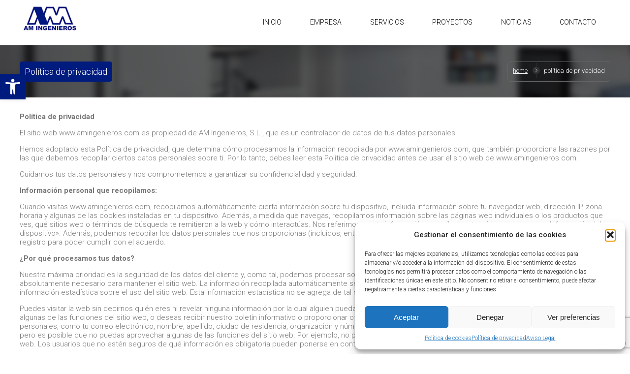

--- FILE ---
content_type: text/html; charset=utf-8
request_url: https://www.google.com/recaptcha/api2/anchor?ar=1&k=6LcxoOsnAAAAAIx7KWHo72xEZfSRlUQOPvEL21Q-&co=aHR0cHM6Ly93d3cuYW1pbmdlbmllcm9zLmVzOjQ0Mw..&hl=en&v=PoyoqOPhxBO7pBk68S4YbpHZ&size=invisible&anchor-ms=20000&execute-ms=30000&cb=ec0gv05qux91
body_size: 48367
content:
<!DOCTYPE HTML><html dir="ltr" lang="en"><head><meta http-equiv="Content-Type" content="text/html; charset=UTF-8">
<meta http-equiv="X-UA-Compatible" content="IE=edge">
<title>reCAPTCHA</title>
<style type="text/css">
/* cyrillic-ext */
@font-face {
  font-family: 'Roboto';
  font-style: normal;
  font-weight: 400;
  font-stretch: 100%;
  src: url(//fonts.gstatic.com/s/roboto/v48/KFO7CnqEu92Fr1ME7kSn66aGLdTylUAMa3GUBHMdazTgWw.woff2) format('woff2');
  unicode-range: U+0460-052F, U+1C80-1C8A, U+20B4, U+2DE0-2DFF, U+A640-A69F, U+FE2E-FE2F;
}
/* cyrillic */
@font-face {
  font-family: 'Roboto';
  font-style: normal;
  font-weight: 400;
  font-stretch: 100%;
  src: url(//fonts.gstatic.com/s/roboto/v48/KFO7CnqEu92Fr1ME7kSn66aGLdTylUAMa3iUBHMdazTgWw.woff2) format('woff2');
  unicode-range: U+0301, U+0400-045F, U+0490-0491, U+04B0-04B1, U+2116;
}
/* greek-ext */
@font-face {
  font-family: 'Roboto';
  font-style: normal;
  font-weight: 400;
  font-stretch: 100%;
  src: url(//fonts.gstatic.com/s/roboto/v48/KFO7CnqEu92Fr1ME7kSn66aGLdTylUAMa3CUBHMdazTgWw.woff2) format('woff2');
  unicode-range: U+1F00-1FFF;
}
/* greek */
@font-face {
  font-family: 'Roboto';
  font-style: normal;
  font-weight: 400;
  font-stretch: 100%;
  src: url(//fonts.gstatic.com/s/roboto/v48/KFO7CnqEu92Fr1ME7kSn66aGLdTylUAMa3-UBHMdazTgWw.woff2) format('woff2');
  unicode-range: U+0370-0377, U+037A-037F, U+0384-038A, U+038C, U+038E-03A1, U+03A3-03FF;
}
/* math */
@font-face {
  font-family: 'Roboto';
  font-style: normal;
  font-weight: 400;
  font-stretch: 100%;
  src: url(//fonts.gstatic.com/s/roboto/v48/KFO7CnqEu92Fr1ME7kSn66aGLdTylUAMawCUBHMdazTgWw.woff2) format('woff2');
  unicode-range: U+0302-0303, U+0305, U+0307-0308, U+0310, U+0312, U+0315, U+031A, U+0326-0327, U+032C, U+032F-0330, U+0332-0333, U+0338, U+033A, U+0346, U+034D, U+0391-03A1, U+03A3-03A9, U+03B1-03C9, U+03D1, U+03D5-03D6, U+03F0-03F1, U+03F4-03F5, U+2016-2017, U+2034-2038, U+203C, U+2040, U+2043, U+2047, U+2050, U+2057, U+205F, U+2070-2071, U+2074-208E, U+2090-209C, U+20D0-20DC, U+20E1, U+20E5-20EF, U+2100-2112, U+2114-2115, U+2117-2121, U+2123-214F, U+2190, U+2192, U+2194-21AE, U+21B0-21E5, U+21F1-21F2, U+21F4-2211, U+2213-2214, U+2216-22FF, U+2308-230B, U+2310, U+2319, U+231C-2321, U+2336-237A, U+237C, U+2395, U+239B-23B7, U+23D0, U+23DC-23E1, U+2474-2475, U+25AF, U+25B3, U+25B7, U+25BD, U+25C1, U+25CA, U+25CC, U+25FB, U+266D-266F, U+27C0-27FF, U+2900-2AFF, U+2B0E-2B11, U+2B30-2B4C, U+2BFE, U+3030, U+FF5B, U+FF5D, U+1D400-1D7FF, U+1EE00-1EEFF;
}
/* symbols */
@font-face {
  font-family: 'Roboto';
  font-style: normal;
  font-weight: 400;
  font-stretch: 100%;
  src: url(//fonts.gstatic.com/s/roboto/v48/KFO7CnqEu92Fr1ME7kSn66aGLdTylUAMaxKUBHMdazTgWw.woff2) format('woff2');
  unicode-range: U+0001-000C, U+000E-001F, U+007F-009F, U+20DD-20E0, U+20E2-20E4, U+2150-218F, U+2190, U+2192, U+2194-2199, U+21AF, U+21E6-21F0, U+21F3, U+2218-2219, U+2299, U+22C4-22C6, U+2300-243F, U+2440-244A, U+2460-24FF, U+25A0-27BF, U+2800-28FF, U+2921-2922, U+2981, U+29BF, U+29EB, U+2B00-2BFF, U+4DC0-4DFF, U+FFF9-FFFB, U+10140-1018E, U+10190-1019C, U+101A0, U+101D0-101FD, U+102E0-102FB, U+10E60-10E7E, U+1D2C0-1D2D3, U+1D2E0-1D37F, U+1F000-1F0FF, U+1F100-1F1AD, U+1F1E6-1F1FF, U+1F30D-1F30F, U+1F315, U+1F31C, U+1F31E, U+1F320-1F32C, U+1F336, U+1F378, U+1F37D, U+1F382, U+1F393-1F39F, U+1F3A7-1F3A8, U+1F3AC-1F3AF, U+1F3C2, U+1F3C4-1F3C6, U+1F3CA-1F3CE, U+1F3D4-1F3E0, U+1F3ED, U+1F3F1-1F3F3, U+1F3F5-1F3F7, U+1F408, U+1F415, U+1F41F, U+1F426, U+1F43F, U+1F441-1F442, U+1F444, U+1F446-1F449, U+1F44C-1F44E, U+1F453, U+1F46A, U+1F47D, U+1F4A3, U+1F4B0, U+1F4B3, U+1F4B9, U+1F4BB, U+1F4BF, U+1F4C8-1F4CB, U+1F4D6, U+1F4DA, U+1F4DF, U+1F4E3-1F4E6, U+1F4EA-1F4ED, U+1F4F7, U+1F4F9-1F4FB, U+1F4FD-1F4FE, U+1F503, U+1F507-1F50B, U+1F50D, U+1F512-1F513, U+1F53E-1F54A, U+1F54F-1F5FA, U+1F610, U+1F650-1F67F, U+1F687, U+1F68D, U+1F691, U+1F694, U+1F698, U+1F6AD, U+1F6B2, U+1F6B9-1F6BA, U+1F6BC, U+1F6C6-1F6CF, U+1F6D3-1F6D7, U+1F6E0-1F6EA, U+1F6F0-1F6F3, U+1F6F7-1F6FC, U+1F700-1F7FF, U+1F800-1F80B, U+1F810-1F847, U+1F850-1F859, U+1F860-1F887, U+1F890-1F8AD, U+1F8B0-1F8BB, U+1F8C0-1F8C1, U+1F900-1F90B, U+1F93B, U+1F946, U+1F984, U+1F996, U+1F9E9, U+1FA00-1FA6F, U+1FA70-1FA7C, U+1FA80-1FA89, U+1FA8F-1FAC6, U+1FACE-1FADC, U+1FADF-1FAE9, U+1FAF0-1FAF8, U+1FB00-1FBFF;
}
/* vietnamese */
@font-face {
  font-family: 'Roboto';
  font-style: normal;
  font-weight: 400;
  font-stretch: 100%;
  src: url(//fonts.gstatic.com/s/roboto/v48/KFO7CnqEu92Fr1ME7kSn66aGLdTylUAMa3OUBHMdazTgWw.woff2) format('woff2');
  unicode-range: U+0102-0103, U+0110-0111, U+0128-0129, U+0168-0169, U+01A0-01A1, U+01AF-01B0, U+0300-0301, U+0303-0304, U+0308-0309, U+0323, U+0329, U+1EA0-1EF9, U+20AB;
}
/* latin-ext */
@font-face {
  font-family: 'Roboto';
  font-style: normal;
  font-weight: 400;
  font-stretch: 100%;
  src: url(//fonts.gstatic.com/s/roboto/v48/KFO7CnqEu92Fr1ME7kSn66aGLdTylUAMa3KUBHMdazTgWw.woff2) format('woff2');
  unicode-range: U+0100-02BA, U+02BD-02C5, U+02C7-02CC, U+02CE-02D7, U+02DD-02FF, U+0304, U+0308, U+0329, U+1D00-1DBF, U+1E00-1E9F, U+1EF2-1EFF, U+2020, U+20A0-20AB, U+20AD-20C0, U+2113, U+2C60-2C7F, U+A720-A7FF;
}
/* latin */
@font-face {
  font-family: 'Roboto';
  font-style: normal;
  font-weight: 400;
  font-stretch: 100%;
  src: url(//fonts.gstatic.com/s/roboto/v48/KFO7CnqEu92Fr1ME7kSn66aGLdTylUAMa3yUBHMdazQ.woff2) format('woff2');
  unicode-range: U+0000-00FF, U+0131, U+0152-0153, U+02BB-02BC, U+02C6, U+02DA, U+02DC, U+0304, U+0308, U+0329, U+2000-206F, U+20AC, U+2122, U+2191, U+2193, U+2212, U+2215, U+FEFF, U+FFFD;
}
/* cyrillic-ext */
@font-face {
  font-family: 'Roboto';
  font-style: normal;
  font-weight: 500;
  font-stretch: 100%;
  src: url(//fonts.gstatic.com/s/roboto/v48/KFO7CnqEu92Fr1ME7kSn66aGLdTylUAMa3GUBHMdazTgWw.woff2) format('woff2');
  unicode-range: U+0460-052F, U+1C80-1C8A, U+20B4, U+2DE0-2DFF, U+A640-A69F, U+FE2E-FE2F;
}
/* cyrillic */
@font-face {
  font-family: 'Roboto';
  font-style: normal;
  font-weight: 500;
  font-stretch: 100%;
  src: url(//fonts.gstatic.com/s/roboto/v48/KFO7CnqEu92Fr1ME7kSn66aGLdTylUAMa3iUBHMdazTgWw.woff2) format('woff2');
  unicode-range: U+0301, U+0400-045F, U+0490-0491, U+04B0-04B1, U+2116;
}
/* greek-ext */
@font-face {
  font-family: 'Roboto';
  font-style: normal;
  font-weight: 500;
  font-stretch: 100%;
  src: url(//fonts.gstatic.com/s/roboto/v48/KFO7CnqEu92Fr1ME7kSn66aGLdTylUAMa3CUBHMdazTgWw.woff2) format('woff2');
  unicode-range: U+1F00-1FFF;
}
/* greek */
@font-face {
  font-family: 'Roboto';
  font-style: normal;
  font-weight: 500;
  font-stretch: 100%;
  src: url(//fonts.gstatic.com/s/roboto/v48/KFO7CnqEu92Fr1ME7kSn66aGLdTylUAMa3-UBHMdazTgWw.woff2) format('woff2');
  unicode-range: U+0370-0377, U+037A-037F, U+0384-038A, U+038C, U+038E-03A1, U+03A3-03FF;
}
/* math */
@font-face {
  font-family: 'Roboto';
  font-style: normal;
  font-weight: 500;
  font-stretch: 100%;
  src: url(//fonts.gstatic.com/s/roboto/v48/KFO7CnqEu92Fr1ME7kSn66aGLdTylUAMawCUBHMdazTgWw.woff2) format('woff2');
  unicode-range: U+0302-0303, U+0305, U+0307-0308, U+0310, U+0312, U+0315, U+031A, U+0326-0327, U+032C, U+032F-0330, U+0332-0333, U+0338, U+033A, U+0346, U+034D, U+0391-03A1, U+03A3-03A9, U+03B1-03C9, U+03D1, U+03D5-03D6, U+03F0-03F1, U+03F4-03F5, U+2016-2017, U+2034-2038, U+203C, U+2040, U+2043, U+2047, U+2050, U+2057, U+205F, U+2070-2071, U+2074-208E, U+2090-209C, U+20D0-20DC, U+20E1, U+20E5-20EF, U+2100-2112, U+2114-2115, U+2117-2121, U+2123-214F, U+2190, U+2192, U+2194-21AE, U+21B0-21E5, U+21F1-21F2, U+21F4-2211, U+2213-2214, U+2216-22FF, U+2308-230B, U+2310, U+2319, U+231C-2321, U+2336-237A, U+237C, U+2395, U+239B-23B7, U+23D0, U+23DC-23E1, U+2474-2475, U+25AF, U+25B3, U+25B7, U+25BD, U+25C1, U+25CA, U+25CC, U+25FB, U+266D-266F, U+27C0-27FF, U+2900-2AFF, U+2B0E-2B11, U+2B30-2B4C, U+2BFE, U+3030, U+FF5B, U+FF5D, U+1D400-1D7FF, U+1EE00-1EEFF;
}
/* symbols */
@font-face {
  font-family: 'Roboto';
  font-style: normal;
  font-weight: 500;
  font-stretch: 100%;
  src: url(//fonts.gstatic.com/s/roboto/v48/KFO7CnqEu92Fr1ME7kSn66aGLdTylUAMaxKUBHMdazTgWw.woff2) format('woff2');
  unicode-range: U+0001-000C, U+000E-001F, U+007F-009F, U+20DD-20E0, U+20E2-20E4, U+2150-218F, U+2190, U+2192, U+2194-2199, U+21AF, U+21E6-21F0, U+21F3, U+2218-2219, U+2299, U+22C4-22C6, U+2300-243F, U+2440-244A, U+2460-24FF, U+25A0-27BF, U+2800-28FF, U+2921-2922, U+2981, U+29BF, U+29EB, U+2B00-2BFF, U+4DC0-4DFF, U+FFF9-FFFB, U+10140-1018E, U+10190-1019C, U+101A0, U+101D0-101FD, U+102E0-102FB, U+10E60-10E7E, U+1D2C0-1D2D3, U+1D2E0-1D37F, U+1F000-1F0FF, U+1F100-1F1AD, U+1F1E6-1F1FF, U+1F30D-1F30F, U+1F315, U+1F31C, U+1F31E, U+1F320-1F32C, U+1F336, U+1F378, U+1F37D, U+1F382, U+1F393-1F39F, U+1F3A7-1F3A8, U+1F3AC-1F3AF, U+1F3C2, U+1F3C4-1F3C6, U+1F3CA-1F3CE, U+1F3D4-1F3E0, U+1F3ED, U+1F3F1-1F3F3, U+1F3F5-1F3F7, U+1F408, U+1F415, U+1F41F, U+1F426, U+1F43F, U+1F441-1F442, U+1F444, U+1F446-1F449, U+1F44C-1F44E, U+1F453, U+1F46A, U+1F47D, U+1F4A3, U+1F4B0, U+1F4B3, U+1F4B9, U+1F4BB, U+1F4BF, U+1F4C8-1F4CB, U+1F4D6, U+1F4DA, U+1F4DF, U+1F4E3-1F4E6, U+1F4EA-1F4ED, U+1F4F7, U+1F4F9-1F4FB, U+1F4FD-1F4FE, U+1F503, U+1F507-1F50B, U+1F50D, U+1F512-1F513, U+1F53E-1F54A, U+1F54F-1F5FA, U+1F610, U+1F650-1F67F, U+1F687, U+1F68D, U+1F691, U+1F694, U+1F698, U+1F6AD, U+1F6B2, U+1F6B9-1F6BA, U+1F6BC, U+1F6C6-1F6CF, U+1F6D3-1F6D7, U+1F6E0-1F6EA, U+1F6F0-1F6F3, U+1F6F7-1F6FC, U+1F700-1F7FF, U+1F800-1F80B, U+1F810-1F847, U+1F850-1F859, U+1F860-1F887, U+1F890-1F8AD, U+1F8B0-1F8BB, U+1F8C0-1F8C1, U+1F900-1F90B, U+1F93B, U+1F946, U+1F984, U+1F996, U+1F9E9, U+1FA00-1FA6F, U+1FA70-1FA7C, U+1FA80-1FA89, U+1FA8F-1FAC6, U+1FACE-1FADC, U+1FADF-1FAE9, U+1FAF0-1FAF8, U+1FB00-1FBFF;
}
/* vietnamese */
@font-face {
  font-family: 'Roboto';
  font-style: normal;
  font-weight: 500;
  font-stretch: 100%;
  src: url(//fonts.gstatic.com/s/roboto/v48/KFO7CnqEu92Fr1ME7kSn66aGLdTylUAMa3OUBHMdazTgWw.woff2) format('woff2');
  unicode-range: U+0102-0103, U+0110-0111, U+0128-0129, U+0168-0169, U+01A0-01A1, U+01AF-01B0, U+0300-0301, U+0303-0304, U+0308-0309, U+0323, U+0329, U+1EA0-1EF9, U+20AB;
}
/* latin-ext */
@font-face {
  font-family: 'Roboto';
  font-style: normal;
  font-weight: 500;
  font-stretch: 100%;
  src: url(//fonts.gstatic.com/s/roboto/v48/KFO7CnqEu92Fr1ME7kSn66aGLdTylUAMa3KUBHMdazTgWw.woff2) format('woff2');
  unicode-range: U+0100-02BA, U+02BD-02C5, U+02C7-02CC, U+02CE-02D7, U+02DD-02FF, U+0304, U+0308, U+0329, U+1D00-1DBF, U+1E00-1E9F, U+1EF2-1EFF, U+2020, U+20A0-20AB, U+20AD-20C0, U+2113, U+2C60-2C7F, U+A720-A7FF;
}
/* latin */
@font-face {
  font-family: 'Roboto';
  font-style: normal;
  font-weight: 500;
  font-stretch: 100%;
  src: url(//fonts.gstatic.com/s/roboto/v48/KFO7CnqEu92Fr1ME7kSn66aGLdTylUAMa3yUBHMdazQ.woff2) format('woff2');
  unicode-range: U+0000-00FF, U+0131, U+0152-0153, U+02BB-02BC, U+02C6, U+02DA, U+02DC, U+0304, U+0308, U+0329, U+2000-206F, U+20AC, U+2122, U+2191, U+2193, U+2212, U+2215, U+FEFF, U+FFFD;
}
/* cyrillic-ext */
@font-face {
  font-family: 'Roboto';
  font-style: normal;
  font-weight: 900;
  font-stretch: 100%;
  src: url(//fonts.gstatic.com/s/roboto/v48/KFO7CnqEu92Fr1ME7kSn66aGLdTylUAMa3GUBHMdazTgWw.woff2) format('woff2');
  unicode-range: U+0460-052F, U+1C80-1C8A, U+20B4, U+2DE0-2DFF, U+A640-A69F, U+FE2E-FE2F;
}
/* cyrillic */
@font-face {
  font-family: 'Roboto';
  font-style: normal;
  font-weight: 900;
  font-stretch: 100%;
  src: url(//fonts.gstatic.com/s/roboto/v48/KFO7CnqEu92Fr1ME7kSn66aGLdTylUAMa3iUBHMdazTgWw.woff2) format('woff2');
  unicode-range: U+0301, U+0400-045F, U+0490-0491, U+04B0-04B1, U+2116;
}
/* greek-ext */
@font-face {
  font-family: 'Roboto';
  font-style: normal;
  font-weight: 900;
  font-stretch: 100%;
  src: url(//fonts.gstatic.com/s/roboto/v48/KFO7CnqEu92Fr1ME7kSn66aGLdTylUAMa3CUBHMdazTgWw.woff2) format('woff2');
  unicode-range: U+1F00-1FFF;
}
/* greek */
@font-face {
  font-family: 'Roboto';
  font-style: normal;
  font-weight: 900;
  font-stretch: 100%;
  src: url(//fonts.gstatic.com/s/roboto/v48/KFO7CnqEu92Fr1ME7kSn66aGLdTylUAMa3-UBHMdazTgWw.woff2) format('woff2');
  unicode-range: U+0370-0377, U+037A-037F, U+0384-038A, U+038C, U+038E-03A1, U+03A3-03FF;
}
/* math */
@font-face {
  font-family: 'Roboto';
  font-style: normal;
  font-weight: 900;
  font-stretch: 100%;
  src: url(//fonts.gstatic.com/s/roboto/v48/KFO7CnqEu92Fr1ME7kSn66aGLdTylUAMawCUBHMdazTgWw.woff2) format('woff2');
  unicode-range: U+0302-0303, U+0305, U+0307-0308, U+0310, U+0312, U+0315, U+031A, U+0326-0327, U+032C, U+032F-0330, U+0332-0333, U+0338, U+033A, U+0346, U+034D, U+0391-03A1, U+03A3-03A9, U+03B1-03C9, U+03D1, U+03D5-03D6, U+03F0-03F1, U+03F4-03F5, U+2016-2017, U+2034-2038, U+203C, U+2040, U+2043, U+2047, U+2050, U+2057, U+205F, U+2070-2071, U+2074-208E, U+2090-209C, U+20D0-20DC, U+20E1, U+20E5-20EF, U+2100-2112, U+2114-2115, U+2117-2121, U+2123-214F, U+2190, U+2192, U+2194-21AE, U+21B0-21E5, U+21F1-21F2, U+21F4-2211, U+2213-2214, U+2216-22FF, U+2308-230B, U+2310, U+2319, U+231C-2321, U+2336-237A, U+237C, U+2395, U+239B-23B7, U+23D0, U+23DC-23E1, U+2474-2475, U+25AF, U+25B3, U+25B7, U+25BD, U+25C1, U+25CA, U+25CC, U+25FB, U+266D-266F, U+27C0-27FF, U+2900-2AFF, U+2B0E-2B11, U+2B30-2B4C, U+2BFE, U+3030, U+FF5B, U+FF5D, U+1D400-1D7FF, U+1EE00-1EEFF;
}
/* symbols */
@font-face {
  font-family: 'Roboto';
  font-style: normal;
  font-weight: 900;
  font-stretch: 100%;
  src: url(//fonts.gstatic.com/s/roboto/v48/KFO7CnqEu92Fr1ME7kSn66aGLdTylUAMaxKUBHMdazTgWw.woff2) format('woff2');
  unicode-range: U+0001-000C, U+000E-001F, U+007F-009F, U+20DD-20E0, U+20E2-20E4, U+2150-218F, U+2190, U+2192, U+2194-2199, U+21AF, U+21E6-21F0, U+21F3, U+2218-2219, U+2299, U+22C4-22C6, U+2300-243F, U+2440-244A, U+2460-24FF, U+25A0-27BF, U+2800-28FF, U+2921-2922, U+2981, U+29BF, U+29EB, U+2B00-2BFF, U+4DC0-4DFF, U+FFF9-FFFB, U+10140-1018E, U+10190-1019C, U+101A0, U+101D0-101FD, U+102E0-102FB, U+10E60-10E7E, U+1D2C0-1D2D3, U+1D2E0-1D37F, U+1F000-1F0FF, U+1F100-1F1AD, U+1F1E6-1F1FF, U+1F30D-1F30F, U+1F315, U+1F31C, U+1F31E, U+1F320-1F32C, U+1F336, U+1F378, U+1F37D, U+1F382, U+1F393-1F39F, U+1F3A7-1F3A8, U+1F3AC-1F3AF, U+1F3C2, U+1F3C4-1F3C6, U+1F3CA-1F3CE, U+1F3D4-1F3E0, U+1F3ED, U+1F3F1-1F3F3, U+1F3F5-1F3F7, U+1F408, U+1F415, U+1F41F, U+1F426, U+1F43F, U+1F441-1F442, U+1F444, U+1F446-1F449, U+1F44C-1F44E, U+1F453, U+1F46A, U+1F47D, U+1F4A3, U+1F4B0, U+1F4B3, U+1F4B9, U+1F4BB, U+1F4BF, U+1F4C8-1F4CB, U+1F4D6, U+1F4DA, U+1F4DF, U+1F4E3-1F4E6, U+1F4EA-1F4ED, U+1F4F7, U+1F4F9-1F4FB, U+1F4FD-1F4FE, U+1F503, U+1F507-1F50B, U+1F50D, U+1F512-1F513, U+1F53E-1F54A, U+1F54F-1F5FA, U+1F610, U+1F650-1F67F, U+1F687, U+1F68D, U+1F691, U+1F694, U+1F698, U+1F6AD, U+1F6B2, U+1F6B9-1F6BA, U+1F6BC, U+1F6C6-1F6CF, U+1F6D3-1F6D7, U+1F6E0-1F6EA, U+1F6F0-1F6F3, U+1F6F7-1F6FC, U+1F700-1F7FF, U+1F800-1F80B, U+1F810-1F847, U+1F850-1F859, U+1F860-1F887, U+1F890-1F8AD, U+1F8B0-1F8BB, U+1F8C0-1F8C1, U+1F900-1F90B, U+1F93B, U+1F946, U+1F984, U+1F996, U+1F9E9, U+1FA00-1FA6F, U+1FA70-1FA7C, U+1FA80-1FA89, U+1FA8F-1FAC6, U+1FACE-1FADC, U+1FADF-1FAE9, U+1FAF0-1FAF8, U+1FB00-1FBFF;
}
/* vietnamese */
@font-face {
  font-family: 'Roboto';
  font-style: normal;
  font-weight: 900;
  font-stretch: 100%;
  src: url(//fonts.gstatic.com/s/roboto/v48/KFO7CnqEu92Fr1ME7kSn66aGLdTylUAMa3OUBHMdazTgWw.woff2) format('woff2');
  unicode-range: U+0102-0103, U+0110-0111, U+0128-0129, U+0168-0169, U+01A0-01A1, U+01AF-01B0, U+0300-0301, U+0303-0304, U+0308-0309, U+0323, U+0329, U+1EA0-1EF9, U+20AB;
}
/* latin-ext */
@font-face {
  font-family: 'Roboto';
  font-style: normal;
  font-weight: 900;
  font-stretch: 100%;
  src: url(//fonts.gstatic.com/s/roboto/v48/KFO7CnqEu92Fr1ME7kSn66aGLdTylUAMa3KUBHMdazTgWw.woff2) format('woff2');
  unicode-range: U+0100-02BA, U+02BD-02C5, U+02C7-02CC, U+02CE-02D7, U+02DD-02FF, U+0304, U+0308, U+0329, U+1D00-1DBF, U+1E00-1E9F, U+1EF2-1EFF, U+2020, U+20A0-20AB, U+20AD-20C0, U+2113, U+2C60-2C7F, U+A720-A7FF;
}
/* latin */
@font-face {
  font-family: 'Roboto';
  font-style: normal;
  font-weight: 900;
  font-stretch: 100%;
  src: url(//fonts.gstatic.com/s/roboto/v48/KFO7CnqEu92Fr1ME7kSn66aGLdTylUAMa3yUBHMdazQ.woff2) format('woff2');
  unicode-range: U+0000-00FF, U+0131, U+0152-0153, U+02BB-02BC, U+02C6, U+02DA, U+02DC, U+0304, U+0308, U+0329, U+2000-206F, U+20AC, U+2122, U+2191, U+2193, U+2212, U+2215, U+FEFF, U+FFFD;
}

</style>
<link rel="stylesheet" type="text/css" href="https://www.gstatic.com/recaptcha/releases/PoyoqOPhxBO7pBk68S4YbpHZ/styles__ltr.css">
<script nonce="qs9FlAP-3BrFOejeTOrhZg" type="text/javascript">window['__recaptcha_api'] = 'https://www.google.com/recaptcha/api2/';</script>
<script type="text/javascript" src="https://www.gstatic.com/recaptcha/releases/PoyoqOPhxBO7pBk68S4YbpHZ/recaptcha__en.js" nonce="qs9FlAP-3BrFOejeTOrhZg">
      
    </script></head>
<body><div id="rc-anchor-alert" class="rc-anchor-alert"></div>
<input type="hidden" id="recaptcha-token" value="[base64]">
<script type="text/javascript" nonce="qs9FlAP-3BrFOejeTOrhZg">
      recaptcha.anchor.Main.init("[\x22ainput\x22,[\x22bgdata\x22,\x22\x22,\[base64]/[base64]/bmV3IFpbdF0obVswXSk6Sz09Mj9uZXcgWlt0XShtWzBdLG1bMV0pOks9PTM/bmV3IFpbdF0obVswXSxtWzFdLG1bMl0pOks9PTQ/[base64]/[base64]/[base64]/[base64]/[base64]/[base64]/[base64]/[base64]/[base64]/[base64]/[base64]/[base64]/[base64]/[base64]\\u003d\\u003d\x22,\[base64]\\u003d\\u003d\x22,\x22wpbDnsK7wpXDksKAwrXClwF+KxzDi8O+YcKmLkl3woJawpXChMKZw47DmSzCksKgwoPDhwtDAVMBDULCoUPDpMOIw51swq8lE8Kdwq/Co8OAw4sHw4FBw44jwoZkwqxsC8OgCMKCJ8OOXcKvw5krHMOuesOLwq3DhRbCjMOZPHDCscOgw75nwptuf1lMXRPDlntDwqTCt8OSdWYvwpfCkCHDoDwdSsKLQ09WYiUQBsKAZUdAFMOFIMO/cFzDj8O0aWHDmMKAwpRNdXrCl8K8wrjDk3XDt23DhVxOw7fCmsKqMsOKfMKIYU3DiMOBfsOHwpzCtgrCqTtuwqLCvsKaw5XChWPDiy3DhsOQM8KMBUJNN8KPw4XDpcKkwoU5w7XDscOidsOPw7BwwowgYT/DhcKhw4YhXyZHwoJSOBjCqy7ChgfChBlsw5ANXsKWwpnDohpHwqF0OUTDrzrCl8KBN1Fzw5s3VMKhwo80RMKRw7U4B13Ct2DDvBBAwp3DqMKow4syw4d9GRXDrMOTw6HDiRM4woXCqj/DkcOeIGdSw79PMsOAw4pzFMOCTcKrRsKvworCk8K5wr0zBMKQw7sHGQXCmwQ3JHvDnD1Va8KjNMOyNgklw4hXwrrDvsOBS8OOw5LDjcOEUsO/b8O8ZcKrwqnDmF/[base64]/w7s0CBvDqcO+w7JbIcKkw7pKU8OJSwvCjVXCqmfCmhrCjhfCgTtrfcOHbcOow6stORg2DsKkwrjCjRwrU8KLw590DcK8DcOFwp4ewq09wqQMw73Dt0TCqcOHeMKCI8OMBi/DksK7wqRdCXzDg35Uw7dUw4LDmHEBw6IGa1VOXFPClyAyFcKTJMKaw7hqQ8Ouw6/CgMOIwr05IwbCg8KCw4rDncKGWcK4Cy1KLmMbwpAZw7clw49iwrzCpjXCvMKfw5M8wqZ0C8O5Kw3CjjdMwrrCu8OGwo3CgRHCp0UQS8K3YMKMHMOzd8KRPl/Cngc5Ays+QXbDjhtQwrbCjsOkS8KTw6oAa8OGNsKpMcKNTlhheyRPCj/DsHItwoRpw6vDpGFqf8KUw5fDpcOBPsKcw4xBOk8XOcOSwqvChBrDigrClMOmb01Rwqo2woh3ecKPTi7ChsOzw5rCgSXChxwjw6LDuHzDphvCtxpJwpvDn8OHw7Ytw58wTcOTHnXCs8KtMMOWwp3DhD8kwo/DmMKPAQ8UccOuOkZIV8O5WkDDscK/w7DDnkcTEDoOw7jCsMOxw5Axwr3DpWzCgwNNw5fCkC9gwrg0fDl6TBvCpsK/w73ChMKcw5loPwHCpwFgw4lRMsKgRcKAwrjCrCcwdB/Cu0DDmmRHw540wr7DgBNORFNBGcKhw7x5w6RmwocHw7zDmBDCgzXCqcOOwr3DsU8XXsKlwqfDpwkPR8ONw7vDg8KUw5jDh2PClGNjfMOFVMKuC8Kgw7HDqsKvHCxnwrzCqcOPW0QQKcKXJXTClVA+wrJqQX1DXsOUQhzDoELCl8OGJsO/[base64]/CtXMfLClqwrNcw7slQsK4ZsORw5PDojzCgGN5WH/DvTLDvsKwHMKyfBQsw4s7IyzCn1c+wrExw7rDisK5G0jDt2HDusKBDMKwQsO0wqYdRcOWO8KBWEzDggMfKsKIwr/CqipSw6XDusORUMKcU8KFA197w49uw40pw4ooGS0YWBDCvDPCocObIjRfw7DCocOzwojCsBFUw5IVwrTDoB7DvzgWwpvCgMKZEMOAZcKgwodyTcK/w44bwqHCiMO1ZDwCJsOWAMOlwpDDvHQdwog7wrzChzLDm3s3CcKvw6Yiw5wnDWHCp8O4anjCp0kNPMOeT1DDvSHCrmvDsxtEZMKDKcKyw4PDuMK9wpzDv8KgQMK2w5bCnEXDmXjDhzclwrdmw4tTwpd4O8K5w4zDkMOWXsKtwqTCnXDDlMKDWMO+wr3CrMObw5/CgsK3w4Rawrw7w7dBaBLCmjTDvnwjQcKrecKiWcKNw4zDtiZOw5x5bjDCjzI8w6U1Jj/DrMKGwqrDpsKYwr/DvQNvw7bCl8O3KsO2w4B2w6Q5H8Ktw7ZaHsKRwq7DjHbCscKow73CsgEQPsK5wrtiFB7DpcK+CGnDr8OVM3t/XTXDo2vCnnJIw4EDWsKnX8Otw6jCv8KULXPDqsOJw5zDjsKUw4lQw5R/VMK5wr/CtsK9w5zDtmTCt8KnJSpIY1jDtMOYwpQ5KTQywqfDknhabMKGw5Y9UcKHU0/[base64]/CqiLCosKhRcKGOldBVU0qZ8O5ScO8w7Fvw4HDpMKuwpzCncKIwpLCuX5RUDttGG9kegB/w7jCvsKHS8OhTTrCpU/DiMOZwq3DlBbDu8KvwqNcIjDDogdPwqV+LsKlw4cCwoM6KFDCrsKGKcOPwqEQegs7wpXCrsOBPlPCh8Ocw5HCnnPDrsKMW2Y1woIVw4FYQcKXwqpLSXfCuzRGw7IpS8OyV07CnQTDtxLCn1MZJ8KaJcOQU8KwNcKHScOXwpNQLHktEwTCicOIYxzDoMKWw7/DhDPDmcK5w5J+Ql7Dp0zCpgx1woN/J8KBHMOnw6J9UWZCacOAwpkjJMKoLkDDmnzDmQt4OTE/b8Kfwql4W8KKwp5Kw7FBw77CtBddw5hWRDfClMOqfMOyWgDCuztNHgzDl27ChMOuc8OQMQAmYFnDkMOVwoXDjhvCuTMvw7rDpwfClMOXw4LCqsOWG8Ocw7/CtcKXciZpDMK3w5fCpHNQw5bCv3PCqcK8d0XDqwwQTn03w63CjXnCtsKYwrXDklhRwoF5w6V0wo8WdEXDgiPDnsKLw6fDn8O3RsKobEdifhrDr8K/PE7DjXsOwoPCrlZqw7RuBEZEBisDwq7CpcOXOSkhw4rCrmVGwo0jwpbDkMKAYnfCj8Otwr/ClWzCjhBhw6zDj8KWDsOdw4rCmMO2wowBwpR6NMKaEMObZMKWwqfCvcO3wqLDolDCjm3Dl8O5a8Onw7jChsKGDcOkwrImHTTDnQnDrFN7wo/[base64]/[base64]/DkcODccO0JcOBwprCvXNTGzPDpVzDt8ONwpTDvHfCsMO3DBXCksKkw5AEVVXCvG/Djy3DmjTCrQ05w7TDn0ZCdX01GcKzDDgwXGLCvsKBRjwqfsOBGsOLw74awqxlDMKFIF8KwrTCi8KDGjzDn8KoJ8KVw6xzwqdpXRJYwovDqyzDvBk2w7Fcw7ENDMOcw4R6SgrDg8KpXE5vw4PCrcOcwo7DvsKqwqnDpAvDjRLCvUnDuGTDlMKEXW7CtyhsBcK/woJZw7fCl3bDmsO3J1vDn2rDj8OJcsO1FMKEwq/ClXdkw4s5wpMSKsKywo9zwp7Dh2jDmsKbHnbDsi0uY8OoPlHDrig4PG1GacKzwpzDpMOJw65nCnvCuMKuCRFaw704OUrDgTTCrcK7RsKTbsOEbsKew63CuSTDs2nCv8K+w7llw5ViMMOiwoDCuSLDr0nDvXXDuk/DkHXDhETDnzoeXV7DlDUEcDZgMMKpbAzDmsOWwqLDucKSwoEUw6czw7TDnlDCh2FWZcKHJTA9dB3Dl8O2CBPCvcKJwrPDuQBgL0fDjsKBwr1MLcKkwp4ewpo3CsOzTzx4LMKHw5tOQFhMw6svSsOtwoh3wqg/VMKvWxzDssKaw7wPw7fDjcO6V8Kfw7d7DcKdVwTDtn7Cjl/[base64]/CtcKxKcKjW1h8PxrDhcOJw5vDkknCuT/Dp8OvwrgcI8K2woPCvgDCtikXw7p+AsKrw4nCvsKqw4zChcO7SSTDgMOoQRXClRFvPMKgw54rKGdXIDhnw6dLw6MVXH45wqvDscO4bS/CtiYFUcKVa0XCvsK1U8Ozwr0FRFXDtsKpeX3CncKKNF0nW8OCDMOGNMKuw4/[base64]/[base64]/[base64]/XlfCkkFrHsK8DcOfQcO+w6sIACnDgMOSCcKwwoTDnMOfwow8Phx0w4fCjcKgI8OrwoA8Z1bDm1zCjcOCRMOrPnwtw7vDmcO1w4Qic8OOwrxNNsOpw71sJ8Kjw7diV8KDRg0xwr1cw7PCnsKNwprCq8KMSsO/wqXCq05Hw5XCuHTCpcK+asK0CcOtwo8AFMKQB8KXwrcES8Opw5jDlcO/RlgCw5p6S8Oqw5ZAw7VYw67DjATDgFrDusKawrfCjsOUw4nCqmbDicKPw5XCosK0WcOiWjUaBk40P3bDmQc/w4PCuCHCvcO3YFIvLcKcDTnDlQjDilfDrsOBa8KlbRzCscKBbWPDncOFYMOtNk/Cg1TCuTLCtRg7QcKhwqonw4TCtsKcwpjCil3Cjxc0GQJQFkt6SsKLPS16w5PDlMK/CD0xG8OvCg4cwqjCqMOow6Rlw4bDjk/DqQTCtcKPBX/DqFYjDkpUJHATw6AJw7TCjCbCv8KvwpPDvFYpwoLCm0ITwq/CuHYnf1vDq1PDlcKFwqA0w7bCsMO9wqXDhcKUw69hXgoMBMKtf1IKw7/CpMKTO8OXLMO9MMKVw5fDuCIbI8K9LsOUwo47w5zDuz7CtDzCocKiwpjCt2FRZsK+K1dYGy7CscOqwoIOw6nCtMKsHVbCqywOOMOWw5how6Qww7dVwo3DpsK9cFnDvsOiwprCqVXDiMKFA8OpwppCw5PDilvClsKdDcKbZAwaI8K2wq/ChUVeGMOlbcOPwpQnZcO0F0tiDsKhfcO5w4/DhyccaUsRw6zDosK9d1rCr8KKw7vDrCfCvnTCkyfCtiEWwpzCtcKOwobDjCUTFkt+wpYyRMKCwrpIwp3CoCvDqC/DjlB/eA/ClMKJw7LDn8OBVTTDmlLClD/CunPCisKIRsO/[base64]/[base64]/Dl3wMWMOfO8OKO8K/[base64]/[base64]/NcOYw4Qzw48XecKENAdrT2hBw5lFwqfCjgJPw77DicKRAk/Dg8Knw4fDlMODwpnCmcKbwqxqwpV9wqnDpCNPwpLCmFknw7LCisKrwrZIw6/CtzIbwrfCrU3CksKowrQrw49basOlXnBmwr7DqU7ChX3CqgLDjxTCpsOcHl19w7Qfw6XDm0bCnMOIw7hRwppFG8K8worDgsKLw7TChAIJw5jDssOZTF05wqnCs3taSFNZw6DCvXQQOFTCnwrCjE3CuMK/wqLDh3TCsmbDrsKUfnJxwrjDtcKaw5XDnMOIL8KAwq4yQXrDshcPwqzDkHkVTMOBbcK8SQPCocKhIcOzT8KvwqVCw4rCn37CgsKJccKcZ8Ohwq4OMsOgw7J/wqXDhcOIUUgnfcKCw5llQsKJLXrDu8OfwrlSRcO3w4nChQLCgkM5w78AwrZ3McKkIsKIfyHCh1lGa8KMwoTDl8K6w63DocObw6TDgS/Cn23CgMKiwoXCkMKPw6rDgR7Dm8KaMMKSaGXCisOCwqLDrsOhw5/DkMOFwpUracKKw7Nbcw0kwoRrwrslIcK/wpLDq2vCisKjw5LCkcOOSldiwoFAwp3CnMKQw74qLcKlQEbDp8OKw6HCrMKawqDDlCXDnSrDp8OVw5zDl8KSwrZbw7tQHMOWwpcJwrxvRMObwp5NdcK8w75tWcK2wpBmw4ZKw4HCmQTDqRzCrmvCqMK/[base64]/[base64]/IMKdwoZ0JsK3wpTCiDrDpsOibEvDgAc5wo8hwrPCvsOCw7J/X0fDrsOdBDx6JzhBwrDDgAlDw4vCq8KLfsOEG25VwpIFBcKVwq7CicKswp/[base64]/w6EfMSoRRcK9wqbDlsOCw6JAwo0Dw7HDssKla8K9wppGYcKhwqcNw5nCucOZw49oWMKaDcOXYMOiwph9w5h3w7UfwrXDlBgVwrXDvMKYw7FwdMKaIn/DtMKUewvDkULDj8Oyw4PDtTcQwrXClMOXc8KtRcKewrFxXmEhwqrDrMOTwqVKWxbDi8OQwovCpWxsw5zDg8OGRUrDi8OYEWvCsMOUOhjCtFcEwp3CrQHDm2d4w6JhIsKHL1s9wr3CrMKLworDlMOKw6nDp0JkLsKew7PCtcKBcWh5w5vDsmwSwprDgQ9zwoTDucOgUz/Di3fCm8OKAwNcwpPCtcOiw4QywovCvsOJwqo0w5bDlMKECX1DYVNuC8O4w77DqXUjw7wEHFXDnMOMZMO6CMOAXgFaw4PDlhoAwpbCpBvDlsOCw68cWcOnwqJZZcKVYcKXw6JTw77DlMOPdAfClMKMwrfCj8KBwobCp8KrAg4Xw4B/UGXDvsKlwpvCh8Osw4/DmsOPwojCnTXDg3hTw7bDlMKMBDN0WQrDqhJawrbCn8KGwoXDm33Ck8KOw49Jw6DCiMKvw5JrYsOfwprChxvDjCrDpmF0fDjCkmMxXzshwodHWMOCfw0oUAvDssOBw6F/[base64]/wqADw746w5MwFhNTfB8lI8KrZMOmwprDksKnwpHClWnDlcOHBsOjI8KUBcKhw6bDg8KOwrjClWjCjCwPY1ZydmvDmcOdScKsdsKoBcK+wogeP2JAT1/CogfDr3ZvwobDoFJLVsKqwr3DpsKCwp1Xw5tFwpjDhcOFwqfCl8OvasKLw53DvsOMwqoJRhHCisOsw53CmMOabkTCqcOdwrPDssKlDyvCujsMwql5PMKDwqXDsTtdwqEBW8OlfVQnRVFEwrXDmWQDKsOOdMK3PHUYcW9NOMOowr/Cn8KZU8KAIGhFOn3CvA49XhbDvMK2wqHCqR/DtlXCpcOMw6DDtj7DmRnDvcOGCcKfY8KLwrjCiMOMB8K8XMOAw7PCnyXCr23Cv2drw4zCm8OfchJ9worCkxZjw4xlw7NGw70pF0c+wqksw6kyTjhmcFXDnEbDrsOgUh1AwosEZgnCkH0SdsO4AMK3w6vDuwnClMKzw7HDnMODLcK7TCPCr3Rpw7/CnGfDgcO2w7kHwrPDl8K1EQTDkTBpworDsxs7Th/CsMK5wrdGw4DChxJEOcKxw5xEwo3DhsK8w4nDvUQiw6rCh8KtwrlqwrpfCsOnw73Cs8OgHsOOGsO2woLDp8K5wrd3woLCksODw79of8OyRcKlL8OLw5rCskTDm8OzKTrDnn/CtlYdwqzDg8KoScOTwpg8w4IaJkE0wr4CDMK6w6QUIHRywp52worDikfClMOOC2ESwobDtzRpBMOtwqDDrMOSwqXCn33CvsOAUR59wpvDq31zEMO8wqtAwqvCgcOjw4ZDw4hwwpXCtERQMxjCmcO0IhdKw6PDuMKRIAcgwrvCsmzClg4rGivCnEsWAhLCpUvChjJRBE/CpsOjw67ClxPCp3AuPMO2w4QJUcOawo9xwoPCn8OBExRdwqXCtF7CgRbClm3CkAR2UMOdK8OQwr4ew4XDpD5PwqzCiMKgw7jCrBPCjCdiGSTCs8OWw7kiPW9CI8Ocw77CoBHDji4fUV/DrsKKw7LCisOWTsOwwrHCig4tw71uQFEVe2TDosOgU8K4w4BVwrfCkVbDoyPDjAJrIsKdYSszNXt/[base64]/[base64]/[base64]/Ck8OFw4nDkMOXwqYXw64fCyJdwq17e0FFwpvDvcOyGMKLw47Cs8Kyw5wGfsKUPS1mw40aD8Kgw7sZw6VOJMK6w4Ifw7obwp7DrcK9Fl7DrBPCscKJw77CjkhOPMOww4nDhBBMHk3DmUg/[base64]/[base64]/DqMK9GsKow4bCmMKiw4XCqVQ1OsK4Klx3w70awp58wokYw55aw7HDgmISEcK8woJBw5t0B0IhwrHDnjfDjcKvw63CuRPDscOdw4vDtsKSb29UHmhGMEcjNMOdw6vDtsKYw55KHHQgGMK+wpgLTHHDq1dITF/[base64]/CjcK/d8KTfFLDgVVIKsOywr0Iw5PDs8OkFQlgcHhUwolnwrQ1CcKsw4ABwq7DvH5dwovCumd5wqnColBCVcOBw7TDk8Kzw43DkQxzB2TCqcOGbDR3OMKbeTzDkVvDr8OgMFDDsjM5CXvDphzCssO2wqTDkcOhdmjDlAgnwo/CvwsXwrbDusKHwrdpwq7DnA1VHTrDl8O7w7NlIMOpwpTDrG7DpMO0fB7CjktPwqnDscKgwptjw4UpIcKjIyV/QMKQwqkhPsOEbMOXw7zCosOPw5PCrRZEGsOeaMKyfDvCokBhw4MPwrApa8OdwpzDky7ChmNES8KCbcKBwqETMUZOAHYuXMOHwprChj7CicOzwq3CiXM2DRxsdA58w5M1w67Du3Jpw5fDrxDCkG/Dp8OACsODF8KCwoVxbTvDnMKsDlDCmsOwwpXDlB3DlW5NwqbClCoJwpPDsRrDlMODw4tHwojDuMOZw4lAwq0/[base64]/DvcOPwohPPMKQwqRGFXRRe2TDj8KCKcOUe8OjRTxuwqBHdcKqQWJFwrkXw5QswrDDocOcw4NyYwfDqMKkw4vDiA98QUt6QcOSPDbCpcKGw5xbZMK3aHIQGsOiDsOTwoM4Gls5ScO1Q3/DqEDCrMOcw5/Cm8OTZsO5wqU3w7jDpcK2Nw7CscKkXsK+Qx54DMO5BE3CnBhaw5XDviDDslLCvTjCizDCrBUbwqfDu0nDp8ObHGAhLMKww4Vdw4J9wpzDlQk4wqh6cMKABj3CicKQaMOWTlzDtDnDhy1fKjsWX8Ogb8O3wosuw6J+RMOWw5zDmDAjFmvCoMKJw4t4f8O/[base64]/wpRWw6NrSMOiwp3DgF4RdmtJCcK8AMOHw7c+AMOjBX7DssKnZcOiGcOyw6o/VMO7cMOxw7VKRS/CggfDg1lEwpNiHXbCvcKkY8Kgwo9qV8KWe8OlMFjCssKSU8KFwqXDmMK6KFIXwoh5wpTCqFlzwrHDvC9MwpHChsKZXX93BiIIUMOsSGTCky14XAlHCjvDiSDCjMOnB2QRw4BrE8OvCMK6ZMODwo1Cwr7Don17MAfCugkHcjpTw7RGXTLCjMOHBU/CkElnwqc/[base64]/Dt8KfL8K1TsKaI8KhSMOHJ0jDlzAww7Befk3CscOjL3Ekf8KuHRDCjsOXZ8OmwoPDosK7aibDp8KDDj/CrcKgwrPCgsOJwo4WccKdwqQUGAPDgwTCk13Cg8OLYcOvBMOLXxdCwovCjFBDw4nCq3ZxS8OHw4IXJXkwwo7DvsOPK8KPAwkicHPDtsKWw5dEw4HDg2PCrFnCmTXDtmJ1wrvDscO0w6sJF8Otw6PCgcOAw6Y2RcKcwqDCicKBZMOWT8Oiw7tCOiV/wpbDkU7CjsOiRMOEw58MwqxIP8O2b8OzwpU8w4QyTjDDohFawo/Cjx0pw74BGgPCpsKSw5PClF3CtH5BOMO8XwjCu8OOwoXCgsOTwq/CinU8E8K1wq4pXU/[base64]/CosKww4EZw7F5LEd9ZcKcwqc6w4R1wrgMcsKnwropwq5DPsO3OsOZw5gjwqPCpFvCosKPw5/DgMOzDVAdL8OzLRnCs8K2wqxNwrrChMOxOMOmwp3CqMOvwqc+AMKlw5g4XQfDsB8+UMKFw5TDvcOtw50aXV/DhnjDpMObXg3Dpg5cGcKTKj3CnMODa8OHN8ONwoR4I8Obw5nCrsOzwo/[base64]/[base64]/T8Olw57DjcKlW8KHwrdswqVGwrrCswvCqB3Di8KlYcKQKMKywpTDhjhFVUFgwoDCksOjT8Ogwo0CL8OkZSPCicKew7rCiQLDpsKJw6HCvsO1PsO9WB5pT8KhGj0PwqdOw7/CoBhfwqxVw7Q7Yi3DqcKiw5AxE8OLwrzCtCEAT8OawrPDmWHCgXByw7Mww48bIsK/e1ofwrnDusOyTnR8w7s8w4XCsxcZw7zDowAIWFfCkG4fYcK/woTDmkRHF8OWaEYmP8OPCygjw7fCjMK5EBvDhcOLwo7DnwY+wr7DusOxw445w7HCvcO/CMORDAl0wonDsQ/Dt0VwwoHCugsmwrrDgcKZUXodL8ONKgYUfHLDvcKyZ8K9wrLDgcOIc18nw4VNM8KKEsO6KsONP8OMPMOlwobDhsO4InnCqBUAw47ClcKWbcODw6JVw57DvsObKThOZsKQw4fDscO/FgQ8fsO4wpU9wpTDtnfCmMOKwpJFWcKjMcOmAcKHwrTCpcOdclhIw5Qew4Utwr/ChHbCssKLCsOjw4/DmQ5BwrNFwqVCwpcYwp7Dq1LDmVjClFl1w6zCgcOlwobDq1DChsKrw53DlgzCsSbCunrDl8KBcBXDpQTDj8KzwpnDn8KdasKIc8KgFMOVM8OZw6LCvMO7wqvCvEElCBoNX2BTfMKCB8O+w7/DosO0wptawpTDsmloIcK7YxdkB8OuUVF7w5g2wqAgNcKwccO0EcK6a8OEHcKrw6gIfnnDnsOvw7F9V8Krwo1tw6XCrnrDvsO7w6jCncKnw7bDqMO0w6Qwwr5MZ8OawodXMj3Cv8OHOsKmwokMw7zChH7CicO7wpPDv3/CtMOTaEo3w5vDt0wGBGQOQEpOLTlkwovCnEIqBMK+R8K3WmMAIcOAw63DnlQOLl/CoAZbYEIvCV/[base64]/ChsOrTcO+woDCtsOqPsKHwrHDqcOAc8OKw6lvHcK1wpzCiMOLYcOAJcOKHiHDg38Uw4xaw6nCsMKaO8Khw63Cs3RawqHDuMKZwqNVQBfCicOIVcKUw7XCqHvCmxw9wpcGw7gYw51HCBrCrFETwpvCicKtXcKePkDCtsKgw6EZw4PDuW5vwqxiMCrCkW/DmhZmwoI5wpBfw5sJNVLDisOjw5M3Exp6YAkFeA02SsOaXV8Hw78OwqjCl8OzwqNyQm5dw6ISeC5twqXDtsOmOFLCuVdmNsK/Sn4rQsOkw5LDocOMwoECLsOdXgYmIcKEfcOYwpk8SsObThXCp8OHwpTDusOnNcOdFS/[base64]/DqwgzQMOxZX8mdmTDmMOCw5oLwqwwZMOzw53ChHzDssObw540wobCg3vDnj1sc1bCqmcaTMKPHsKUAsOCXMOEOsKESkrCvsKIHcOsw4PDsMKYIMOpw59HGW/Cn3bDi2LCuMKAw6pLAnPCnxHCoGh1wrR5w5Nbwq1xNG5owpsYGcOyw5V3woRyAV/Cs8Oew5vDmMOzwq4yRAbDvjAOGcOyZsOZw5ERwprCkcOVKcOxw5rDqzzDkT/CowzCnGfDssKAJCnDhhhHGmbChMOLw7DDoMKdwo/Cn8Obw4DDsEdJagxOwo7DmTtFZVMaEHU5RsOWwobChz0TwrDChR0wwpp/ZMK4HcOrwofCkMOVfx3Di8KTDUIawq3Di8OnDjtfw69WdcOSwr3CqsOpw70bw5hhwoXCt8KRAcKuD2UcP8OEw6cPw6rCncK/TMOFwpfDp1zCrMKbEsKsQ8KUwqlwwp/DpQdiwojDvsOdw47Dqn3ChMO4TsKSK2oOEx8TPTNvw5R6X8KPIcOiw4LCtsKcw7XDnynCs8KpVzTDvUTCuMOAw4NIURRHwoZQw40fw6DCp8OWw6jDncK7RcKSJX0Sw58Owphxw4M2w4/DgMKGVizCq8OQQk3CtGvDtAzDvMO3woTCksO5C8KiacOQw6o3EcO2fMKuw51yI2HDk3rCgsOkw7XDtwU5NcKzwps9XWEDYSIuw7fChm7Cj0oVHVXDgl3Ch8Kkw6vDmsOTw5zCs35swoTDlVTDvMOlw5DDkF5Mw7VaAsKPw4jDjWUuwofCrsKqw4pywoXDjlzDtl/DmEvClMO5wq3DjwjDrcObVcO+Rh3DrsOEX8KVR34SRsK8fMKPw7rDnsKyecKow7bDicKpfcOfw7pnw6rDvMKVw4tMC2TCgsOaw5tfYMOsVmzDkMO9UlvCiysYLcOWJE/Dnys7CMOXFsOgSsKNUXI9Rk0Tw6bDkHkZwooJJMOGw6XCl8Oxw5lrw55Bwr/[base64]/w6jDvcOfPWFGwoDCnzPCgMKVwpfCrcOiw5J7wobCuQAcw4Jdwpszw5w8dTDCnsKbwqIAwqxzA00uw5QcZsOJw4TCjnxyGsKQUcKBOMOlw7nDn8OEWsKec8O3wpXChyvCrALCojPCl8OnwrjDssOiLX7Cqlx/dcOqwqXCmElEfgUmYmdLQsOlwotTHi8EGFZpw54zw7IwwrVvT8KNw6M1F8OLwo8mwoXCnsO6Hm4qPAHDuApJw6LDr8KxMmQ8wrt2KcOJw7vCo1XDq2Uqw58XHcO4HsOUMy3DugbDh8OkwovDksKEcAVkdF5Hw7Q2w4oJw43DosOxCU/[base64]/AywBwq1Xw4MwBcOVwqAxwo0sP1NOwp5fV8K7w7TDhcOQw5IDc8KJw5TDjMOGwocCOyPCocKPFcKdYB/DmyJCwovDvTzChSR3wr7CssK4LsKhBwvCh8KIwpc+LMOUwqvDoTclwrQSMsKUSsOvw4HChsO9EMKEw41WGsOtZ8OfPWBjwpHDvArDrB/DtzTChF/CjyFjW20AQ35MwqrDu8O1wrR8ScKef8KKw6fDmUvCv8KRw7MHNMKXRXwkw68iw58YFcO2eiMiw50jFcK0ecOiXB3CoFl/TsO0DGfDrz95J8OpccOKwrNQCcK6D8KhdcOlwpktSwERbiPCi0vCjDPCkH1lC1LDlMKsw7PDn8O8OFHClCHClcOCw5jCtivCmcO7woFnZyPCvlZMFE/CtcKGVk92w7DCiMKDUQtAcMKhUkHCm8KSBkfCrMKnwqJzDjp8OsO6LsKzJBdnElfDnnDDgSMew5nCksK+wqNcCw/[base64]/DtVfCnE1PMXfDq8OFw7PDvjXCssOvwqB3w4fCrkIiw7TDugM/XcK3U13DtljDvxLDjGjClcKHwqoTGMKhOsOELcKyYMODwr/Ch8OIw5kbw4Umw5giej7DjnTDncOUa8OQw4NXw4rDjQDCkMOeWUJvCcOIHsKaHkHDssOqNDwxFMO6wpVpCm/Dkm4Uwo8gf8KYakoawpzDiGvDk8Kmw4BODcKKwrPCklpRw7BWV8OXJDDCph/DhG8DRxbClMOlwqDDoQQhOHpLAsOUwpgnwr8fw6XDsC9seCzCjRvDrsK8bgTDkcOHwpABw4cJwrEQwokYbsKbZkJHfMKmwoTCuG84w6nDpcK1wqYxSMK/[base64]/DlnvCqsOQw5IHRjR8w4gnC8K7B8Odw43Diks1fcKBwppJaMODwpbDgA3DtV/CrnYkLsOdw6M1wrtZwpFjXlTCrsOieGQrCcK9dnwMwrgCSXLCn8KvwpknRcO1wp0nwqHDj8KUw5YXw6TDtGPCrcOLw6Adw4DDn8OKwqFFwr8mVsK9G8KaRC5Ew6DDpsK4wqfCsFvDgCNyw4/DvERnBMKeAxkFw6gnwoMTOU3DqmV4w79SwprCoMK4wovCgVNDFcKJw5vCmsKqBsOmMsOXw6sgwrjCocOCVsOLfMOnacKYfjXCiBdXw7DDu8Kiw6LCmgzCr8O/[base64]/[base64]/CswnDrsOCGwrCjDctw7tmF8O/wpHDpcOqUMOAwqHCpMOkJHfCpTrCiRvCsSjDpiU3w7Y6a8OGQMK6w4AoVMKdwpPCjcO5w5M5JHrDg8OzHWdWL8OYRcOiDCTCn0vCg8Odw7dDHVzCnQdCwo8eUcOPdF0vw6HCn8OObcKDw6PCikF7IsKyUF1KbcKtcgjDh8KhRV/[base64]/NcKUw6HDsRDCsR3DqTMpwq8Iw6bDmyXCoGhEO8OXw4bDsGPDnMK9LnfCvwNvw7LDrsOhwox7wpFsXcKlwqPDi8OtYENRbC/CshUOwrQxwpFcE8K9w4vDr8KSw58iw7cydTUZDWTCoMKuZzTDkcO4G8K2VCzCncK/w4LDscKEE8OMw4cCVAkSwq3Dm8ODRA3CnMOQw4bDicOcw5wNF8KifVt7JW8pB8OMKMOOTMOpWCXDtA7Dp8Oiw6tVRj/DkcKbw5vDoyFUWcOYwpxhw6JTwq8iwoTCkWUkaBfDskTDlMOoQcO2wodVwobDiMONwpTDt8O9U2IuamHDlVQNwrfDpAkILMO+PcKBwrLDmcKvw73Ch8OCwrIZesO8wqTChMKcQ8KMw6MHbcKdw5/Cq8OLS8KKHhTCnDHDo8OHw7NqfGs/f8KQw7zCu8K0wrJRw6Jcw7gxwpZCwoUOwp92CMKhLWEfwqnCisOswrDCpMKRPRxuwojDnsO8wqBfZxXCj8Olwp0mWsKhVDlWMsKsDwpKw4ZYHcO0AixxYcKpwoZeP8KURwrCrH0Bwr5fwo/DicKiw7TDmmTDrsKOZcKCw6DCjcKVVXbDgcKQwq3Dij7DtEZAw5jDtl1cwoR2amzCvsK3wqbCn0/Ck1DCtMKowq95w7kKw6ISwqwqwr7DgW8WSsOjMcOpw6rDonhpwqB8w449FMOjwqTDjR/Cl8KbOsOic8KQwoPDkVfDslRjwq3CmcOcw7dfwqlgw5XCv8OVYiLDn01fMXPCuinCrg/CsBViIgXCkMKwOhJ0wqjCjVnCoMO/[base64]/[base64]/CqUPDl0jCgMKcwpRWKCoiw6Z8AsKYT3NewpQAFsOwwo7Cqns4KsKIFMOpXcK5T8OkOzXDkEfCl8K+dMKlUB9nw4JbDhDDo8Kmwp5pUsK+HMKGw47DsinCuh/[base64]/EMKSXHYYOk9JMMOYw6Zpw7dOBMKPwrzDrXQLPR4Pw5XCmTMNfRfClyA9w63CoT8DScKWUMKvwrnDqlxXwo8qw67DgcKyworCuGQkwr9/w75Rwp/[base64]/DgjLCtsKcwoLDrjkXw7k1w40IJMOuw4vDnSBgwrExDmBlw5ogLMOnPjTDkQoiwqwmw53CklhKGAlWwr5cFsOdQGkAJcKXbcOuITJSwr7DnsKVwosrO3PCq2TCi1TDjQhwHDfDsADCjsKTf8OlwrdnFy4Zw5dnIQrCpDJOXiAIBiZNBwkywpFJw4REw7MAIcKWMcOpMW/[base64]/Dvj0fV8KNwq0GwqvDvMO/wqtwwoB8RsOKfcOqeBrCgcKlwoRtKcKhw7ZcwrDCuDfDhsKlKTfCp3QlPlfChsOaOMKuw74Rw5bCksOaw4/ChMO0PMOGwpxQwqrCuy/CsMOrwoPDjcKRwo1jwrtGeHJJwrF1JsO1JsOXwo4bw6vClcKFw4oqByrCocOUwpHCogPDpcKFNcOPw5PDp8O+w4/DvMKLw5/DhXA1BF1tCcOvMhvDpBDDjXkgYAMPbMONwobDo8OmLcOtw65qD8OGPcKnwp8+wrsuY8KQw6IzwoDCo1EJX2QCwqXCmFrDgsKAf17CtcKowpkXwpnCugHDh0Eew4IWWMKswrokwosZLm3DjMKtw5gBwoPDnwvCrGV0EH/DqcOlKR9zwr4kwrNvWTvDgxjDo8KXw7oCw6jDj1sYw6wpwoccJ3fCm8KhwqcHwocPwqZ/w7l0w79Bwp0Lajgbwo/[base64]/ChQIOasOuwpkoworCt8K6ARUww5zCrQRjwqvDvRdVO2/CmXLDu8OJF1Zjw5LDkMObw5cPwpbDjE7Ch1rCoVHDmXg2fi3CmcKywqxeKcK1Szdsw5tJw6o0wp/[base64]/NToifsOeXj0Ew74QXD7ChFk+Cy3CpsOcwr9ZbmrCuwnCtAjDt3Uiw6ELwoHDqcKFwofCs8KKw4TDvk7CmsO4ARPCgsKrZ8OkwpEPNMOXccOiwpJxw589DETDgVHDvAwUZcKoWW7Clj/Cun8IfVVDw78/[base64]/LMKEN14Ow5TDky7CpMKuUcOyB8KxAcOdF8KiF8O4w6BPwqg4fRjDqCZEPTzDunbDpksSw5I2KRQwUxkdaCzCqMK4N8KMOsKUwoHDpA/ChDfDgsODwofDgS4Qw47ChcK6w6sBP8KiVcOrwrLDuhDCiAzCnhMLYsKMMUbCughxL8Ovw5Umw5wFOsKWcG8nw5zCkmZJYQhAw4TDmMKKDQnCpMOpw5zDm8Omw4UxBXhbw4/[base64]/CvWtxw7k4wr/Dl0sIMXzDkTbDgcKWw7BgwqN4HcK1w4zDhn3DpcOKwqxYw5XDlcO6w6/[base64]/wpbDnTEIw4XDmUvCv8KWS3nCs8OqeGwQw7RDw659w4wYXsKTZMOfBxvCssODCcOJAhwfQsO6wq4ww4NbAcO9Znwuw4HCkHBxJsKyKXXDh0zDuMKhw4rCvX0TJsK/QsKrJhbCmsOpIz7DosODFUfDksKVV2TCkcKnGAvCsRLDmgXCpR7DrnfDtBp+woXDr8OEZcKDwqclwo56wrDCmsKjLyRvCyV2wp3DqsK8wosawpTCqD/[base64]/WsKYcRLDngREw54TDSvDhcKww6HCjcO5OjcEw4LDgXRMVgnDvMK0wrbCosOLw4DDnMKTw5rDkcOmwoBbbHbCvMKQO2QpN8OPwpMiw4XDnsKKw6TCvmXDosKawp7ChcOQwrskbMKiA1HDmcO0WsKwXMKFw5fDlRUWw5Jqwq13dMKCP0zDicOKw47Do1/CusOWw43CrcOOc00YwpXCrcKGwq7Dt0pzw51wbcKlw7ErHMO1wolMwrhdQEh1fVLDvj9CPn9Mw7xmwr7DuMK0wpDDlwtMw4h2wpAXIn0BwqDDq8OXfsO/X8KMd8KOMEQLwpc8w7rCh0TClwXChWV6BcK8wqJ7K8O/[base64]/DvcK7dk7CicO4NSfDt8KHHHzDujxqwrfCln0nw6jDmAxAAj3DgcOmLloIbjNSw43DtgRkDjAawr1tMMORwoVaV8Opwqcjw486fMOcwpfCv1ZKwoHDjEbDnsOrfk3CpMK+dMOqGcKdw4LDs8KMMCIkw5zDmAZfH8KJw7QnST7CiTIGw4ZDEz9Pwr7CrVhZwo/Dr8ODUcKzwobCqDDDv1ohw4fDkgBDc3xzM1jCjhZzD8KWUArDjMK6wqtYYjNCwqwDwqwyIlPCjMKJA3lsOVIGw4/ClcKuE3rCtFPCp30CQsKVUMKRwoVtwpPCksO4woTCu8OXw7VrGcOvw6gQEcKDwrHDs1nCs8ORwqTDgWFMw6vDnEnCtzHCi8OvfynDtW9Aw6zCpDIyw5rDp8KWw5jDnj/CqcOXw5ZVwqzDhVHDv8KCLRgTw6LDgC7Dg8K7W8KNI8OJJw/Ck3s/[base64]/DhE56w5fDn8KVw54jYy/CiCV8w77DuV04I2bDlntvCcOOwqBhS8O6Zitvw7/CgsKqwqzDocOXwqTDunrDs8KWwr3ClU3DjcO3w6rCjsKgwrJhGCPDnsKdw7zDisO0PRA+N2nDkMOCw6Q7cMOkd8O5w7hSXMKow5Jnwr7Ch8OUw47Dp8KywpDCnznDo3/CtRrDrMOWS8OTTMOgcsK3wrnCjMOLCFnCqF9lwp98wpJLw57CnMOEwrxNwofDslclamkFwpwxw5PDuTjCiEF3wrvCp1hrEXfCi1ZHwpTCrxbDtcOuXW1IGcOnwqvCjcKCw7ojEsKMw6/CsxfCsCfCoHRlw6A8YQ03w7NKwpcEw7wPHMK3LxHCkcODHiXCn3LCkCbDncKmQDoywqTCqcOga2fDlMKSesOOwqcKSMKEw4ZzeyJYc0tfwonCl8KyIMKhw47DsMKhd8OLw4MXJsOjKxHCgWnCrjHCisKxwq/[base64]/Dh8OnSsO1N8KWw4fCkcOrwpUnwpTCq8KSScOIwpZXw7IPRzEOfxIiwprDnsKJICTCp8KeSMKgEsKhM3HCv8OnwpPDqW4pciPDjMKcWMOTwpIgex7DsWBxwp7CpC7CgnPChcOfdcOrEUXDl2XDpArDk8ONwpXCt8ONwp/[base64]/[base64]/wqvDrMKEwovDtG3CqWxP\x22],null,[\x22conf\x22,null,\x226LcxoOsnAAAAAIx7KWHo72xEZfSRlUQOPvEL21Q-\x22,0,null,null,null,1,[21,125,63,73,95,87,41,43,42,83,102,105,109,121],[1017145,304],0,null,null,null,null,0,null,0,null,700,1,null,0,\[base64]/76lBhnEnQkZnOKMAhk\\u003d\x22,0,0,null,null,1,null,0,0,null,null,null,0],\x22https://www.amingenieros.es:443\x22,null,[3,1,1],null,null,null,1,3600,[\x22https://www.google.com/intl/en/policies/privacy/\x22,\x22https://www.google.com/intl/en/policies/terms/\x22],\x22qD7yF5DAYLsG0ZiI34xb++EQCkPL278uvQz0ycT0ctI\\u003d\x22,1,0,null,1,1768823854165,0,0,[246,54,175,81,197],null,[58],\x22RC-vorebMh23pLibA\x22,null,null,null,null,null,\x220dAFcWeA7mmGMqMy8AULbwuharJ4AmgKKfqq9lLuMbml4D8E4gZl3QFwyEg0Micy5qBCAhj3qr3DNwWEoOObCAVcDR_hLp2BABfw\x22,1768906653884]");
    </script></body></html>

--- FILE ---
content_type: text/css
request_url: https://www.amingenieros.es/wp-content/themes/LaBarbav3_am/style.css
body_size: 6280
content:
 /*
Theme Name: La Barba V3
Theme URI: https://labarbadelseo.com/
Author: Raul Narros
Author URI:  https://labarbadelseo.com/
Description: Cualquier duda, contacta con nosotros en r.narros@labarbadelseo.com
Text Domain: LaBarba
*/
@font-face {
  font-family: 'Abel';
  src: url(fonts/Abel-Regular.ttf) format('truetype');
}
#wpadminbar #wp-admin-bar-wp-logo>.ab-item .ab-icon:before{ background-image: url('images/barbadelseo.png');    content: '';   width: 19px;   height: 24px;   top: 0;   background-color: #fff;   display: block; background-size: cover;}
body{ font-family: 'Roboto','Montserrat','Lato', 'Open Sans', sans-serif;    margin: 92px 0 0 0!important;  color:#787878;font-size: 15px;font-weight: 300;}
body.customize-support .navbar-fixed-top{margin-top:32px;}
html,
body {  overflow-x: hidden; }
hr{clear:both;border: 1px solid #e5e5e5 !important;}
img{max-width: 100%;height: auto;}
.alignright,img.alignright{float:right;margin:1em 0 0 1em;}
.alignleft,img.alignleft{float:left;margin:0 1em 1em 0;}
.aligncenter,img.aligncenter{display:block;margin:1em auto;text-align:center;}
h1, h2, h3, h4 {font-family: 'Abel'; font-weight: 700; color:#787878;}
h1 {font-size: 34px;font-weight: 800;}
h2, .fh2, .page-page-servicio-php h1 { font-size: 26px;color: #19375e;}
h3, .fh3{   font-weight: 300;color: #000;float: left;font-size: 20px;}
b, strong{font-weight: bold;}
.limpiar{clear: both;}
.righ{text-align: right;}
.foo2{font-size: 12px}
.autor{font-size: 10px}
footer {padding: 10px 0 1px; }
footer .centro {}
.foo0{margin-top: 50px;}
a,
a:visited,
a:active{color:#787878;}
a.enlacetitulo{text-decoration: none;}
div.centro {width: 1200px;margin: 0 auto;max-width: 100%;}
iframe{display: block; width: 100%;}
.cabecerainterior{ height: 350px;background-repeat: no-repeat;background-size: cover;background-position: center;}
/*menu*/

nav.navbar {position: fixed;top: 0;left: 0;right: 0;z-index: 99; background: #fff;  }
body.wordpress nav.navbar.fixed {    }
nav.navbar .navbar-header{float: left;width: 20%;;}
nav.navbar .navbar-header button.navbar-toggle{cursor: pointer;position: fixed;right: 15px;border: 0px;padding: 8px 11px 12px 11px;  background: transparent;    top: 15px;     }
body.customize-support nav.navbar .navbar-header button.navbar-toggle{top:50px;}
nav.navbar .navbar-header button.navbar-toggle.collapsed{}
nav.navbar .navbar-header button.navbar-toggle span.sr-only{position: absolute;width: 1px;height: 1px;padding: 0;margin: -1px;overflow: hidden;clip: rect(0,0,0,0);border: 0;}
nav.navbar .navbar-header button.navbar-toggle span.icon-bar{margin-top: 4px;display: block;width: 25px;height: 3px;border-radius: 1px;background: #19375e; }
nav.navbar .navbar-header a.navbar-brand{}
nav.navbar .navbar-header a.navbar-brand img{    max-width: 175px;padding: 8px 0;height: 63px;object-fit: contain;}

nav.navbar #navbar{-webkit-transition: background .2s ease-out;-moz-transition: background .2s ease-out;-ms-transition: background .2s ease-out;-o-transition: background .2s ease-out;transition: background .2s ease-out;}
nav.navbar #navbar.collapse{}
nav.navbar #navbar ul{margin: 0;padding: 0;list-style: none;display: flex;flex-wrap: wrap;align-items: flex-start;    justify-content: flex-end;}
nav.navbar #navbar ul li{  font-weight: 300;padding: 10px 1%; position: relative;width: auto;margin: 0px 1%; text-align: center;flex-direction: column;text-decoration: none;-webkit-transition: background .2s ease-out;-moz-transition: background .2s ease-out;-ms-transition: background .2s ease-out;-o-transition: background .2s ease-out;transition: background .2s ease-out;}
nav.navbar #navbar > ul > li{  font-weight: 300;padding: 36px 2%; position: relative;width: auto;margin: 0px 1%; text-align: center;flex-direction: column;text-decoration: none;-webkit-transition: background .2s ease-out;-moz-transition: background .2s ease-out;-ms-transition: background .2s ease-out;-o-transition: background .2s ease-out;transition: background .2s ease-out;}

nav.navbar #navbar ul li a{color: #000;text-decoration: none;font-size: 14px;}
body.wordpress nav.navbar.fixed #navbar ul li a{ }
nav.navbar #navbar ul li.current-menu-item a,
nav.navbar #navbar ul li a:hover{text-decoration: underline; }
nav.navbar #navbar ul li:hover ul{display: block;}
nav.navbar #navbar ul li.current-menu-item ul li{}
nav.navbar #navbar ul li.current-menu-item ul li a{}
nav.navbar #navbar ul li ul{ left: 0; position: absolute; display: none; width: 100%;min-width: fit-content;padding-left: 10px;padding-right: 10px;}
nav.navbar #navbar > ul > li > ul {margin-top: 20px;}
nav.navbar #navbar ul li ul li{}
nav.navbar #navbar ul li ul li a{}
nav.navbar #navbar ul li.current {text-decoration: underline;}

/* Flex */
.flex{display: flex;flex-wrap: wrap;    align-items: stretch; justify-content: center;}
.flex .iflex{flex-direction: column;}
.fleximage .iflex{     background-size: cover; background-position: center;}
.flex2c .iflex{ width: 50%;  margin:  0;padding: 1% 0;}
.flex2 .iflex{ width: 46%;  margin: 1%;padding: 1%;}
.flex3 .iflex{ width: 31.33%;  margin: 1%;padding: 0%;}
.flex4 .iflex{ width: 21.5%;  margin: 1.5%; }
.flex5 .iflex{ width: 18%; margin: 1%; }
.flex6 .iflex{     width: 16.65%;   }


/* INICIO HOME*/
.mySwiper img {width: 100%;object-fit: cover;height: calc(100vh - 90px);}
.home .swiper-slide {display: flex; justify-content: center; align-items: center;}
.swiper .titl {position: absolute;height: fit-content;background: RGBA(255,255,255,0.8);padding: 0.8em 1em 0.8em 1em;font-size: 34.5px ;font-family: 'Abel' ; color: #19375e ;letter-spacing: 5px; font-weight: normal;text-align: center;max-width: 75%;}
.swiper .txt {position: absolute;    background: #ffffff; opacity: 0.8;bottom: 0;right: 0; padding: 15px;   font-size: 125%;}
.home .swiper-button-next, .home .swiper-button-prev {color: white !important; top: 90px;}
.home .swiper-pagination-bullet {background: #001b7e !important;width: 10px;height: 10px;}
.home .swiper-pagination-bullet:hover{opacity: 1;}
.home h1, .home h2 {text-align: center;text-transform: uppercase;color: #19375e ;}
.front-page .bk1 {margin-bottom: 75px;}


.front-page .bk2  {margin-bottom: 50px;}
.front-page .bk2 .sbk2 {margin-top: 50px;padding-bottom: 15px;}
.valor-cont {margin-bottom: 20px;margin-left: 25px;}
.valor-cont > * {border: 1px solid #e2e2e2;}
.valor-cont .nom {padding: 10px;}
.valor-cont, .valor-cont .nom {display: flex;}
.cont-cog img,
.cont-cog {width: 19px;height: 22px;object-fit: contain;}
.valor-cont .nom h2 {margin: auto;padding: 15px;}
.valor-cont .desc {margin: 0;padding: 8px;border-left: 0;background-color: #f0f0f0;display: flex;position: relative;}
.valor-cont .desc::before {content: "";border-top: 10px solid transparent;border-bottom: 10px solid transparent;border-left: 5px solid #001b7e;position: absolute;left: 0;top: calc(50% + 3px);margin-top: -12px;border-color: #001b7e;}
.valor-cont .desc .val {margin: auto;padding: 8px;}
.cont-cog {padding: 12px;border-radius: 50%;background-color: #d0d0d0;margin-top: auto;margin-bottom: auto;margin-left: 15px;}

.home .bk > .cont {text-align: center;}
.swiperProyectosHome {margin-bottom: 100px;}
.swiperProyectosHome .swiper-wrapper {display: flex;min-height: 50vh;}
.swiperProyectosHome .swiper-wrapper .swiper-slide a {height: 100%;text-decoration: none;}

.swiperProyectosHome .swiper-wrapper .swiper-slide a .cont-proys-home{height: 35%;background-color: #001b7e;align-items: center;opacity: 0;}
.swiperProyectosHome .swiper-wrapper .swiper-slide a:hover .cont-proys-home{opacity: 1;transition: opacity 1.5s;}

.swiperProyectosHome .swiper-wrapper .swiper-slide a .cont-proys-home > * {color: white;padding: 0 10%;width: 80%;margin: 0;margin-top: 5%;margin-bottom: 5%;height: fit-content;}


.swiperProyectosHome .swiper-wrapper .swiper-slide a img{    height: 180px;object-fit: cover;display: block;width: 100%;}
.swiperProyectosHome .swiper-wrapper .swiper-slide a.sin-img img {object-fit: contain;}
.swiperProyectosHome .swiper-wrapper .swiper-slide.sin-img {border: 2px solid #001b7e;}
.swiperProyectosHome .swiper-wrapper .swiper-slide.sin-img .cont-proys-home{opacity: 1;}

.swiperProyectosHome .swiper-wrapper .swiper-slide.sin-img a{width: 100%;height: 100%;}
.swiperProyectosHome .swiper-wrapper .swiper-slide.sin-img a > *{margin-top: auto;}

.tarjeta {border-radius: 5px;background-color: #001b7e;padding: 3% !important;margin: 0;min-height: 25vh;display: flex;width: 26%;margin: auto;text-decoration: none;}
.tarjeta:first-child{margin-left: 0;}
.tarjeta:last-child{margin-right: 0;}
.tarjeta > * {width: 100%;color: white;}
.tarjeta > .txt {margin-top: auto;margin-bottom: auto;}
/*FIN HOME*/


/*INICIO SOBRE NOSOTROS*/
.page_id_90 h3 {width: 100%;}
.page_id_90 h2 {margin: 50px 0 0 0;}
.page_id_90 .cent {width: 100%;text-align: center;margin: 50px 0;}
.page_id_90 .icono {width: 26px;margin: 25px auto;}
.page_id_90 .flex .cont {width: 100%;    display: flex;}
.page_id_90 .flex .cont h3{margin: auto;text-align: center;width: 65%;}
.page_id_90 .flex > .iflex{ border: 1px solid #ededed;padding: 50px 0;}
/*FIN SOBRE NOSOTROS*/

.head-banner {height: 106px; width: 100%;margin-bottom: 30px;background-image: url(images/banner.jpeg);background-size: cover;display: flex;}
.head-banner .cont {margin-left: calc(50vw - 600px);margin-top: auto;margin-bottom: auto;display: flex;width:  calc(100vw - calc(100vw - 1200px))}
.head-banner .cont .main-tit {background: #001b7e;font-size: 18px;color: #fff;font-weight: 300;border-radius: 5px;padding: 10px;}
.head-banner .cont .breadcrumb {    margin-left: auto; font-size: 13px;color: #fff;border: 1px solid #656565;border-radius: 5px;padding: 10px;text-transform: lowercase;}
.head-banner .cont .breadcrumb li{    display: inline-block; }
.head-banner .cont .breadcrumb li a{     color: #fff;background: url(images/site-arrow.png) right center no-repeat;padding: 8px 0;padding-right: 25px;margin-right: 5px;}

/*INICIO SERVICIOS*/
.flex.servs .servicio{width: 33%;margin-bottom:45px;margin-top: 25px;}
.flex.servs .servicio > a{text-decoration: none;}
.flex.servs .servicio img{width: 80%;object-fit: cover;margin: auto;display: block;}
.flex.servs .tit,  .flex.servs .desc, .flex.servs .flex.servs .servicio img{width: 80%;margin: auto;}
.flex.servs .tit{font-weight: bold;color: black;}

.flex.servs .tit {text-align: center;}
.flex.servs .desc { margin-top: 25px;text-align: center;}


.page-page-servicio-php > .centro > .cont > *{width: 95%;margin-left: auto;margin-right: auto;}
.page-page-servicio-php > .centro > .cont > hr{width: 100%;}
.init-titl {font-weight: 500;color: black;text-align: center;width: 100%;}

.init-titl:before,
.init-titl:after {background-color: #001b7e;content: "";display: inline-block;height: 1px;position: relative;vertical-align: middle;width: 33.3%;}
.init-titl:before {right: 0.5em;margin-left: -50%;}
.init-titl:after {left: 0.5em;margin-right: -50%;}
/*INICIO SERVICIOS*/

/*INICIO NOTICIAS*/
.homep article, .front-page .not article {border: 1px solid #eeeeee;  padding: 20px !important;}
.homep article {width: calc(31.33% - 42px) !important;}
.front-page .not article {margin-left: 15px;margin-right: 15px;width: calc(31.33% - 72px) !important;}
.cuaderno{margin-top: 35px;}
/*FIN NOTICIAS*/

/*INICIO FOOTER*/
.foo1 {padding: 55px 0 45px;background: #4c545a;color:#fff;}
.foo1 .sfoo1 * {margin-left: auto;margin-right: auto;}
footer .foo1 .ti {font-size: 22px;    font-weight: 100;color: #fff;border: none;border-bottom: 1px solid #444b51;padding: 0px;padding-bottom: 15px; margin-bottom: 15px;margin-top: 15px;line-height: 22px;width: 50%;margin-left: 0;}
footer .foo1  .sfoo1  .cont {width: 100%;    margin-bottom: 20px;}
footer .foo1  .sfoo1 .subti {margin-top: 10px;margin-bottom: 10px;color: black;font-weight: 500;width: 50%;}
footer .foo1  .sfoo1 .img{width: 50%;}
footer .foo1  .sfoo1 .img img{display: block;margin: auto;}
footer .foo1 .sfoo2  {justify-content: normal}
footer .foo1 .sfoo2 .ti{font-size: 19px;color: #fff;font-weight: 300;font-family: 'Roboto';margin-bottom: 20px;}
footer .foo2 {background: #001b7e;padding-top: 35px;padding-bottom: 75px;}
footer .foo2 .centro{margin-left: auto;margin-right: auto;display: block;width: fit-content;text-align: center;}
footer .foo2 .centro a{color: white;}
/*FIN FOOTER*/

.contenedor-single-proyecto .izda{width: calc(30% - 70px);margin-right: 5%;border: 1px solid #EDEDED;padding: 30px 30px 10px;}
.contenedor-single-proyecto .izda .el.fh3 {width: 100%;}
.contenedor-single-proyecto .izda .el{margin-top: 20px; margin-bottom: 20px;}
.contenedor-single-proyecto .izda .enlc{width: 100%;}
.contenedor-single-proyecto .izda .enlaces_de_interes a{word-break: break-word;}
.contenedor-single-proyecto .dcha{width: 65%;}
.swiperProyectos .swiper-slide img {width: 100%;    max-height: 50vh;  object-fit: contain;}

.show {margin-left: auto !important;margin-right: auto !important;}

.proyectos .proyecto-filt {position: relative;}
.proyectos .proyecto-filt:hover .desc{opacity: 1;}
.proyectos .proyecto-filt .desc {    padding: 20px 0;margin-top: 0px;width: 100%;text-align: center;opacity: 0;-webkit-transition: all 0.3s ease-in 0.4s;-moz-transition: all 0.3s ease-in 0.4s;-o-transition: all 0.3s ease-in 0.4s;-ms-transition: all 0.3s ease-in 0.4s;transition: all 0.2s ease-in 0.3s;position: absolute;bottom: 0;background-color: #001b7e;color: white;}
.proyectos .sin-img{background-color: #001b7e;}
.proyectos .proyecto-filt .desc .tit {padding: 10px}
.flex.proyectos .iflex {margin: auto;margin-bottom: 35px;}
.flex.proyectos .iflex:nth-child(4n-3){margin-left: 0;padding-left: 0;}
.flex.proyectos .iflex:nth-child(4n){margin-right: 0;padding-right: 0;}
.mySwiperCuaderno .swiper-button-next, .mySwiperCuaderno  .swiper-button-prev {top: 0;bottom: 0; margin-top: auto;margin-bottom: auto; color: #001b7e !important;}

@media (max-width: 1250px) {
  div.page, .front-page, footer .foo0, footer .foo1 .centro, footer .foo2 > *{width: 90%;margin-left: auto;margin-right: auto;}

.head-banner .cont {margin-left: 5px;margin-top: auto;margin-bottom: auto;display: flex;width:  calc(100vw - calc(100vw - 1200px))}
	nav.navbar #navbar ul li:nth-last-of-type(1){  padding-right: 0;margin-right: 0; }
}

/*Cabecera Movil*/
@media (min-width: 941px) {
  nav.navbar .navbar-header button.navbar-toggle{display: none;}
  nav.navbar #navbar > ul > li:hover > ul{display: block;}
  nav.navbar #navbar > ul > li > ul{background-color: #001b7e;}
  nav.navbar #navbar > ul > li > ul li, 
  nav.navbar #navbar > ul > li > ul li a{color: white;}
  
}


@media (max-width: 940px) {
  body{    margin: 65px 0 0 0!important;}
  nav.navbar .navbar-header a.navbar-brand img{    max-height: 47px; max-width: initial;}

  nav.navbar {background: #FFFFFF;height: 64px;}
  nav.navbar.abrir {background: #001b7e; height: 100vh;}
  nav.navbar .centro{    width: 100%; max-width: 100%;}
  nav.navbar div#navbar.cerrado,
  nav.navbar .bloqueidiomas.cerrado{display: none;}

  nav.navbar .navbar-header { top: 16px;    margin-left: 5%; }
nav.navbar.abrir .navbar-header a.navbar-brand img { /*filter: brightness(0) invert(1); */}

  nav.navbar div#navbar{}
  nav.navbar #navbar > ul{    padding: 0 0 0; width: 100%;}
  nav.navbar #navbar > ul > li{    width: 100%; border-top: 1px solid #D7DBE0; padding: 16px;    font-size: 22px; font-weight: bold;color: white;}
  nav.navbar #navbar > ul > li:nth-last-of-type(1){border-bottom: 1px solid #D7DBE0;}
  nav.navbar #navbar > ul > li a,
  nav.navbar #navbar > ul > li span{color:#fff;}
  nav.navbar #navbar > ul > li a{color: white !important;}
  nav.navbar #navbar > ul > li span{display: block;position: relative;}
  nav.navbar #navbar > ul > li span:after{content:''; background-image: url('images/flechab.png'); position: absolute; position: absolute; right: 4px; width: 15px; height: 24px; transform: rotate(90deg);}
  nav.navbar #navbar > ul > li span:after{transition-property: transform; transition-duration: 1s; }
  nav.navbar #navbar > ul > li.brir span:after{ transform: rotate(-90deg);}
  nav.navbar #navbar > ul > li > ul{    position: relative; background: transparent; padding: 12px 0; min-width: auto;}
  nav.navbar #navbar > ul > li.brir > ul{  display: block;}
  nav.navbar #navbar > ul > li > ul > li{font-weight: normal;}
  nav.navbar #navbar > ul > li > ul > li > a{}
  .swiper-backface-hidden .swiper-slide {height: fit-content !important;}
  nav.navbar .bloqueidiomas{    right: 16px;}
  nav.navbar .bloqueidiomas .wpml-ls-legacy-list-horizontal ul li a{ color:#fff; text-decoration: none; }

  nav.navbar .navbar-header button.navbar-toggle{cursor: pointer;position: fixed;right: calc(5% - 11px);border: 0px;padding: 8px 11px 12px 11px;background: transparent;top: 6px;}
  nav.navbar .navbar-header button.navbar-toggle span.sr-only{position: absolute;width: 1px;height: 1px;padding: 0;margin: -1px;overflow: hidden;clip: rect(0,0,0,0); border: 0;}
  nav.navbar .navbar-header button.navbar-toggle span.icon-bar{margin-top: 8px;display: block;width: 25px;height: 3px;;background: #001b7e; }

  nav.navbar.abrir  .navbar-header button.navbar-toggle{   transform: rotate(45deg);     top: 8px;    padding: 8px 0 0;}
  nav.navbar.abrir  .navbar-header button.navbar-toggle span.icon-bar:nth-of-type(1){    background: #fff;}
  nav.navbar.abrir  .navbar-header button.navbar-toggle span.icon-bar:nth-of-type(2){    background: #fff;transform: rotate(90deg);}
  nav.navbar.abrir  .navbar-header button.navbar-toggle span.icon-bar:nth-of-type(3){    background: #fff;transform: rotate(1deg); top: -11px; position: relative;}

.page_id_90 .flex > .iflex{ width: 45%;}
.swiper .titl {font-size: 22.5px;letter-spacing: 2px; max-width: 60%;word-break: break-word;text-align: left;top: 10%;}
.img-valores {margin-bottom: 75px;}
.valor-cont {margin-left: auto;margin-right: auto;}
.swiperProyectosHome .swiper-wrapper .swiper-slide a .cont-proys-home{opacity: 1;}
.flex > .tarjeta {width: 100%;margin-bottom: 25px; height: fit-content;}
div.iflex.tarjeta{height: fit-content;}
.init-titl:before,
.init-titl:after {background-color: #001b7e;content: "";display: inline-block;height: 1px;position: relative;vertical-align: middle;width: calc(48% - 190px);}

footer .foo1 .centro > .iflex{width: 100%;}
footer .foo1 .sfoo1 .cont, footer .foo1 .sfoo1 .ti, footer .foo1 .sfoo1 .subti, footer .foo1 .sfoo1 .img img {}
footer .foo1 .sfoo1 .img img {margin-top: 25px;margin-bottom: 50px;}


.head-banner .cont {margin-left: 5% !important;margin-top: auto;margin-bottom: auto;display: flex;width:  calc(100vw - calc(100vw - 1200px));    margin-right: calc(5% - 11px);}

.proyectos.flex4 .iflex{width: 45%;}
.flex.servs .servicio {width: 100%;margin-bottom: 30px;margin-top: 5px;}
.homep .flex.flex3 .iflex  {width: calc(80% - 40px) !important;margin: auto;margin-bottom: 35px;}
.homep h1 {width: 80% !important;margin: auto;margin-bottom: 25px;}
.homep .alignright {margin: 0;margin-right: 20px;}
.homep .alignleft {margin: 0;margin-left: 20px;}

.foomov {display: flex;position: fixed;bottom: 0;z-index: 111;width: 103%;left: -1%;}
  .foomov .iflex {height: 60px;background-image: url(images/mobile/icomap.png);background-size: auto 75%;background-repeat: no-repeat;background-position: center;background-color: #fff;}
	.foomov .iflex.tel {background-image: url(images/mobile/icotel.png);background-color: #3c5cb5;}
	.foomov .iflex.mai {background-image: url(images/mobile/icomai.png);background-color: #3c5cb5;}
	.foomov .iflex.was {background-image: url(images/mobile/icowas.png);background-color: #fff;}
  .flex4c .iflex {width: 33%;margin: 0%;padding: 0;}
  .contenedor-single-proyecto .post > .flex {flex-direction: column-reverse;}
  .contenedor-single-proyecto .izda, .contenedor-single-proyecto .dcha {width: 80%;}
  .contenedor-single-proyecto .izda{margin: auto; padding: 30px 30px 10px;}
  .contenedor-single-proyecto .dcha {margin: auto;margin-bottom: 50px;}

  .head-banner {height: fit-content;padding-top: 25px;padding-bottom: 25px;}
  .head-banner .cont {flex-wrap: wrap;align-items: stretch;justify-content: center;    flex-direction: column;}
  .head-banner .cont .main-tit {/*margin-bottom: 25px;text-align: center;*/margin: auto;margin-bottom: 25px;}
  .head-banner .cont > * {width: fit-content;}
  .head-banner .cont .breadcrumb {text-align: center;margin: auto;}
  .mySwiper img {height: calc(100vh - 180px);}
}


@media (max-width: 550px) {
  .page_id_90 .flex > .iflex{ width: 95%;}
  .init-titl:before, .init-titl:after{content: "";display: none;}
  .btn-filt {width: 100%;}
  
}
/*Cabecera Movil*/





.has-pale-pink-background-color.has-pale-pink-background-color {background-color: #f78da7;}
.has-vivid-red-background-color.has-vivid-red-background-color {background-color: #cf2e2e;}
.has-luminous-vivid-orange-background-color.has-luminous-vivid-orange-background-color {background-color: #ff6900;}
.has-luminous-vivid-amber-background-color.has-luminous-vivid-amber-background-color {background-color: #EFB810;}
.has-light-green-cyan-background-color.has-light-green-cyan-background-color {background-color: #7bdcb5;}
.has-vivid-green-cyan-background-color.has-vivid-green-cyan-background-color {background-color: #00d084;}
.has-pale-cyan-blue-background-color.has-pale-cyan-blue-background-color {background-color: #8ed1fc;}
.has-vivid-cyan-blue-background-color.has-vivid-cyan-blue-background-color {background-color: #0693e3;}
.has-very-light-gray-background-color.has-very-light-gray-background-color {background-color: #eee;}
.has-cyan-bluish-gray-background-color.has-cyan-bluish-gray-background-color {background-color: #abb8c3;}
.has-very-dark-gray-background-color.has-very-dark-gray-background-color {background-color: #313131;}
.has-pale-pink-color.has-pale-pink-color {color: #f78da7;}
.has-vivid-red-color.has-vivid-red-color {color: #cf2e2e;}
.has-luminous-vivid-orange-color.has-luminous-vivid-orange-color {color: #ff6900;}
.has-luminous-vivid-amber-color.has-luminous-vivid-amber-color {color: #EFB810;}
.has-light-green-cyan-color.has-light-green-cyan-color {color: #7bdcb5;}
.has-vivid-green-cyan-color.has-vivid-green-cyan-color {color: #00d084;}
.has-pale-cyan-blue-color.has-pale-cyan-blue-color {color: #8ed1fc;}
.has-vivid-cyan-blue-color.has-vivid-cyan-blue-color {color: #0693e3;}
.has-very-light-gray-color.has-very-light-gray-color {color: #eee;}
.has-cyan-bluish-gray-color.has-cyan-bluish-gray-color {color: #abb8c3;}
.has-very-dark-gray-color.has-very-dark-gray-color { color: #313131; }
.has-small-font-size {font-size: 13px;}
.has-regular-font-size, .has-normal-font-size {font-size: 16px;}
.has-medium-font-size {font-size: 20px;}
.has-large-font-size {font-size: 36px;}
.has-larger-font-size, .has-huge-font-size {font-size: 42px;}

.txtad {
    text-align: justify;
}
